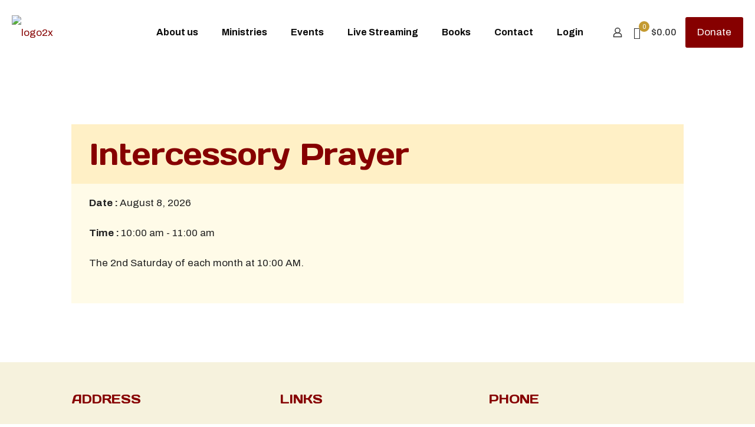

--- FILE ---
content_type: text/css
request_url: https://klchristianchurch.org/wp-content/themes/klcc-child/style.css?ver=6.7.2
body_size: 2042
content:
/*
Theme Name: klcc child
Template: klcc
Version: 1.6.2
*/

/* Begin: global */

input[type="date"],
input[type="email"],
input[type="number"],
input[type="password"],
input[type="search"],
input[type="tel"],
input[type="text"],
input[type="url"],
select,
textarea,
.woocommerce .quantity input.qty {
  border-bottom-width: 1px;
}

address::before {
  content: unset !important;
}

#add_payment_method #payment div.payment_box,
.woocommerce-cart #payment div.payment_box,
.woocommerce-checkout #payment div.payment_box {
  background-color: #fff9d0;
}

#add_payment_method #payment div.payment_box::before,
.woocommerce-cart #payment div.payment_box::before,
.woocommerce-checkout #payment div.payment_box::before {
  border: 1em solid #fff9d0;;
  border-right-color: transparent;
  border-left-color: transparent;
  border-top-color: transparent;
}

.select2-search--dropdown .select2-search__field {
  margin-bottom: 0;
}

.select2-dropdown {
  -webkit-box-shadow: 0px 0px 5px #d7d7d7;
  box-shadow: 0px 0px 5px #d7d7d7;
}

.select2-container--open .select2-dropdown--above {
  border: unset !important;
}

/* End: Global */

body.post-type-archive-product #Content {
  padding-top: 70px;
  padding-bottom: 10px;
}

/* Begin Single product */

body.single-product #Content {
  padding-bottom: 30px;
  padding-top: 70px;
}

body.post-type-archive-product .woocommerce-content,
body.single-product .woocommerce-content {
  margin-bottom: 0px;
}

body.single-product .tabs_wrapper {
  background: #fffae0 !important;
}

body.single-product .tabs_wrapper .ui-tabs-nav {
  background: #fef3b3;
}

body.single-product .related.products {
  border-top: unset !important;
  margin-top: 20px !important;
}

body.single-product #reviews h2 {
  border-top: unset;
  padding-top: 0;
  font-size: 20px;
  line-height: 1.2;
}

#respond .comment-reply-title {
  font-weight: 600;
}

.woocommerce #review_form #respond textarea {
  border-bottom-width: 1px;
  background-color: rgba(0, 0, 0, 0.04) !important;
}

body.single-product .ui-tabs .ui-tabs-nav li a {
  font-size: 16px;
}

.alert_success {
  background: #3eba1f;
  color: #fff;
}

.style-simple .alert .alert_icon,
.alert a.close {
  top: 50%;
  -webkit-transform: translateY(-50%);
  -ms-transform: translateY(-50%);
  transform: translateY(-50%);
}

.style-simple .alert .alert_wrapper {
  display: -webkit-box;
  display: -ms-flexbox;
  display: flex;
  -webkit-box-orient: horizontal;
  -webkit-box-direction: normal;
  -ms-flex-direction: row;
  flex-direction: row;
  -webkit-box-align: center;
  -ms-flex-align: center;
  align-items: center;
  -webkit-box-pack: justify;
  -ms-flex-pack: justify;
  justify-content: space-between;
}

.woocommerce .alert .wc-forward,
.woocommerce .alert .alert_wrapper a {
  padding: 5px 10px;
  border-radius: 5px;
  float: unset;
  display: inline-block;
  max-width: 80px;
  text-align: center;
  -webkit-box-ordinal-group: 2;
  -ms-flex-order: 1;
  order: 1;
  min-width: 80px;
  background-color: #fff;
  -webkit-transition: background 300ms ease;
  -o-transition: background 300ms ease;
  transition: background 300ms ease;
}

.woocommerce .alert .wc-forward:hover,
.woocommerce .alert .alert_wrapper a:hover {
  background: rgba(0, 0, 0, 0.3);
  color: #fff;
  text-decoration: unset;
}

@media (max-width: 480px) {
  .style-simple .alert .alert_wrapper {
    display: -webkit-box;
    display: -ms-flexbox;
    display: flex;
    -webkit-box-orient: vertical;
    -webkit-box-direction: normal;
    -ms-flex-direction: column;
    flex-direction: column;
    -webkit-box-align: start;
    -ms-flex-align: start;
    align-items: flex-start;
    -webkit-box-pack: start;
    -ms-flex-pack: start;
    justify-content: flex-start;
  }

  .woocommerce .alert .wc-forward,
  .woocommerce .alert .alert_wrapper a {
    margin-top: 10px;
  }
}

@media (min-width: 760px) and (max-width: 959px) {
  body:not(.woocommerce-cart) .woocommerce-message.alert {
    position: relative;
    left: 7px;
  }
}

@media (min-width: 960px) {
  body:not(.woocommerce-cart) .woocommerce-error.alert,
  body:not(.woocommerce-cart) .woocommerce-info.alert,
  body:not(.woocommerce-checkout) .woocommerce-info.alert,
  body:not(.woocommerce-cart) .woocommerce-message.alert {
    margin-left: 10px;
    margin-right: 10px;
  }
}

/* End: Single product */

/* Begin: cart */

body.woocommerce-cart #Content {
  padding-top: 70px;
  padding-bottom: 0px !important;
}

body.woocommerce-cart
  .woocommerce
  .cart-empty.alert.alert_warning
  + p.return-to-shop {
  margin-bottom: 76px;
  text-align: center;
}

body.woocommerce-cart .cart-collaterals .cart_totals,
.woocommerce-page .cart-collaterals .cart_totals {
  float: right !important;
}

@media (max-width: 767px) {
  body.woocommerce-cart #Content {
        margin-bottom: -10px !important;
    padding-bottom: 0px !important;
  }
}

@media (max-width: 430px) {
  .woocommerce-cart td.actions .coupon #coupon_code {
    display: block;
    width: 100%;
  }

  .woocommerce-cart td.actions .coupon button[name="apply_coupon"] {
    display: block;
    width: 100% !important;
    margin-bottom: 8px;
  }
}

/* End: cart */

/* Begin: checkout page */

body.woocommerce-checkout #Content {
  padding-top: 70px;
  padding-bottom: 45px;
}

body.woocommerce-checkout .alert .alert_wrapper a {
  color: #000;
  max-width: unset;
}

.woocommerce-checkout #coupon_code {
  background:  rgb(255, 249, 208);
}

body.woocommerce-checkout input[type="date"],
body.woocommerce-checkout input[type="number"],
body.woocommerce-checkout input[type="email"],
body.woocommerce-checkout input[type="password"],
body.woocommerce-checkout input[type="search"],
body.woocommerce-checkout input[type="tel"],
body.woocommerce-checkout input[type="text"],
body.woocommerce-checkout input[type="url"],
body.woocommerce-checkout select,
body.woocommerce-checkout textarea,
body.woocommerce-checkout .woocommerce .quantity input.qty {
  background: #fff9d0;
}

body.woocommerce-checkout
  .select2-container--default
  .select2-selection--single {
  height: 36px;
  background-color: #fff9d0;
  border-radius: 0;
  border-top: unset;
  border-left: unset;
  border-right: unset;
}

body.woocommerce-checkout
  .select2-container--default
  .select2-selection--single
  .select2-selection__rendered {
  line-height: 36px;
}

body.woocommerce-checkout
  .select2-container--default
  .select2-selection--single
  .select2-selection__arrow {
  height: 32px;
}

body.woocommerce-checkout #payment > ul,
body.woocommerce-checkout #payment .place-order {
  padding-left: 0 !important;
  padding-right: 0 !important;
}

body.woocommerce-checkout #wc-stripe-cc-form .form-row {
  padding-left: 0;
  padding-right: 0;
}

body.woocommerce-checkout #stripe-card-element,
body.woocommerce-checkout #stripe-exp-element,
body.woocommerce-checkout #stripe-cvc-element {
  padding-top: 8px;
  padding-bottom: 7px;
}

body.woocommerce-checkout form.woocommerce-checkout .col-1 {
  width: 100%;
}

body.woocommerce-checkout .woocommerce-info.alert {
  margin-left: 0;
  margin-right: 0;
}

@media (max-width: 400px) {
  body.woocommerce-checkout .checkout_coupon .form-row {
    width: 100%;
  }

  body.woocommerce-checkout .checkout_coupon .form-row button {
    width: 100%;
  }
}

/* End: checkout page */

/* Begin: Order Success page */

body.woocommerce-order-received h2 {
  font-size: 30px;
}

body.woocommerce-order-received ul.woocommerce-order-overview.order_details {
  display: -ms-grid;
  display: grid;
  -ms-grid-columns: 1fr 10px 1fr 10px 1fr 10px 1fr 10px 1fr;
  grid-template-columns: repeat(5, 1fr);
  grid-gap: 10px;
}

body.woocommerce-order-received
  ul.woocommerce-order-overview.order_details::before,
body.woocommerce-order-received ul.order_details::after {
  content: unset;
}

body.woocommerce-order-received ul.woocommerce-order-overview.order_details li {
  border: unset;
  margin: 0;
  padding: 0;
  text-align: center;
  background: #fff9d0;
  padding: 15px;
  display: -webkit-box;
  display: -ms-flexbox;
  display: flex;
  -webkit-box-align: center;
  -ms-flex-align: center;
  align-items: center;
  -webkit-box-orient: vertical;
  -webkit-box-direction: normal;
  -ms-flex-direction: column;
  flex-direction: column;
  -webkit-box-pack: center;
  -ms-flex-pack: center;
  justify-content: center;
  color: #0a0a0a;
}

body.woocommerce-order-received
  ul.woocommerce-order-overview.order_details
  li
  strong {
  line-height: 1;
  margin-top: 8px;
}

@media (max-width: 767px) {
  body.woocommerce-order-received ul.woocommerce-order-overview.order_details {
    -ms-grid-columns: 1fr;
    grid-template-columns: 1fr;
  }
}

/* End: Order Success page */



body:not(.home) #Header {
  -webkit-box-shadow: 0px 0px 5px #dae7ff;
  box-shadow: 0px 0px 5px #dae7ff;
}

#Footer .footer_copy .social li a {
  font-size: 12px;
}

.woocommerce .products .image_wrapper .image_links {
  opacity: 1;
  visibility: visible;
  z-index: 9999;
  width: 140px;
  -webkit-transform: scale(1);
  -ms-transform: scale(1);
  transform: scale(1);
  width: 140px;
  margin-left: -70px;
  height: 48px;
  top: 80%;
  background: #860000;
}

.woocommerce .products .image_wrapper .image_links a:first-child,
.woocommerce .products .image_wrapper .image_links a.link i {
  display: none;
}

.woocommerce .products .image_wrapper .image_links a.link::after {
  content: "BUY NOW";
  font-size: 16px;
  font-family: "Archivo", Arial, Tahoma, sans-serif;
}

.woocommerce .products .image_wrapper .image_links a.link {
  width: 100%;
  float: unset;
  line-height: 46px;
}

.woocommerce ul.products li.product .desc {
  background: #fff;
  padding: 15px 0px;
}

.woocommerce ul.products li.product .desc h4 {
  font-size: 18px;
}

.woocommerce ul.products li.product .price {
  font-weight: 600;
}

#custom_html-5 {
  margin: 0;
  padding: 0;
}

aside#custom_html-3 a {
  font-size: 18px;
  font-weight: 500;
  line-height: 1.8;
}

#custom_html-6{
  margin-top: 0;
    margin-bottom: 15px !important;
    padding-top: 0 !important;
}

/* #Footer .widgets_wrapper {
  padding-bottom: 0px;
} */

#Footer .footer_copy .copyright {
  font-weight: 500;
}

footer .social li a,
footer .social li a:hover {
  text-decoration: unset;
}

footer .social li a::after {
  font-weight: 600;
  text-transform: uppercase;
  color: #0a0a0a;
}

footer .social li.facebook a::after {
  content: "Facebook";
}

footer .social li.twitter a::after {
  content: "Twitter";
}

footer .social li.instagram a::after {
  content: "Instagram";
}

footer .social li i {
  color: #0a0a0a;
}

footer .social li:hover a::after {
  color: #c49a30;
}

#Footer .footer_copy .social li:not(:last-child) {
  margin-right: 12px;
}

footer .social li i {
  margin-right: 3px;
}

@media (min-width: 960px) {
  body.single-product .tabs_wrapper {
    margin-left: 10px;
    margin-right: 10px;
  }

  body.single-product .related.products h2 {
    margin-left: 10px;
  }
}

@media (min-width: 768px) and (max-width: 959px) {
  #custom_html-4 h3 {
    font-size: 22px;
  }

  footer .footer_copy .column.one {
    text-align: center;
  }

  footer .footer_copy .column.one > * {
    float: unset !important;
    text-align: center;
  }

  #Footer .footer_copy .copyright {
    margin-bottom: 10px;
  }
}

@media (max-width: 767px) {
  #custom_html-2 p,
  #custom_html-5 p,
  #custom_html-3 a {
    font-size: 16px !important;
  }

  #custom_html-3{
    padding-top: 10px !important;
  }
}

@media (max-width: 576px) {
  #Top_bar #logo img {
    max-height: 70%;
  }
}